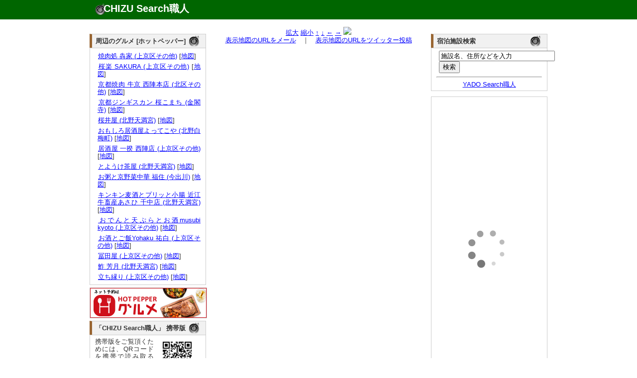

--- FILE ---
content_type: text/html; charset=UTF-8
request_url: http://chizu.web-syokunin.com/l_chizu.php?my=35.0289921686&mx=135.74262131&cy=35.0289921686&cx=135.74262131&zoom=15&title=%E4%BA%AC%E7%84%BC%E8%82%89%E3%81%AB%E3%81%97%E3%81%8D+%E5%8D%83%E6%9C%AC%E4%BB%8A%E5%87%BA%E5%B7%9D%E5%BA%97+%28%E4%B8%8A%E4%BA%AC%E5%8C%BA%E3%81%9D%E3%81%AE%E4%BB%96%29
body_size: 4477
content:
<!DOCTYPE html PUBLIC "-//W3C//DTD XHTML 1.0 Transitional//EN" "http://www.w3.org/TR/xhtml1/DTD/xhtml1-transitional.dtd">
<html xmlns="http://www.w3.org/1999/xhtml" xml:lang="ja" lang="ja">
	<head>
		<meta name="description" content="
			京焼肉にしき 千本今出川店 (上京区その他)の所在地。地図検索サイト「CHIZU Search職人」では全国の地図を検索できるのはもちろん、表示した地図のリンクやQRコードを簡単に生成できます。生成したリンクをメール等にコピー･ペーストすれば、気軽に地図情報を参照可能。携帯でも参照できますので、外出先でもご活用ください。" />
		<meta name="keyword" content="地図,検索" />
		<meta name="author" content="うぇっぶ工房" />
		<meta http-equiv="content-type" content="text/html; charset=UTF-8">
		<meta name="verify-v1" content="U9/UMj5sUGa+x0D885wAPiTmvm3L0mRuuLYUiI9i3Xw=" />
		<link rel="stylesheet" href="text.css" type="text/css" media="all" />
		<title>京焼肉にしき 千本今出川店 (上京区その他)の所在地｜地図検索サイト「CHIZU Search職人」</title>
</head>
<body>
	<div id="top_wrapper">
		<div id="header">
			<div id="logo">
				<h1><a href="http://chizu.web-syokunin.com/index.php">CHIZU Search職人</a></h1>
			</div>
		</div>
	</div>
	<div id="wrapper">
	<div id="body_wrapper">
		<div id="container">
			<div id="left_container">
				<div id="left_left" style="margin-top:1.1em;">
					<div id="block">
<div id="headline"><h3 class="headline_title">周辺のグルメ [ホットペッパー]</h3></div>
<div id="explain">

<ul>	<li><a href="//ck.jp.ap.valuecommerce.com/servlet/referral?vs=2608986&vp=878673485&va=2344047&vc_url=https%3A%2F%2Fwww.hotpepper.jp%2FstrJ003806533%2F%3Fvos%3Dnhppalsa000016" target="_blank"><img src="//ad.jp.ap.valuecommerce.com/servlet/gifbanner?vs=2608986&vp=878673485" height="1" width="1" border="0">焼肉処 犇家 (上京区その他)</a> [<a href="l_chizu.php?my=35.0294579295&mx=135.7418027545&cy=35.0294579295&cx=135.7418027545&zoom=15&title=%E7%84%BC%E8%82%89%E5%87%A6+%E7%8A%87%E5%AE%B6+%28%E4%B8%8A%E4%BA%AC%E5%8C%BA%E3%81%9D%E3%81%AE%E4%BB%96%29" target="_blank">地図</a>]</li>
	<li><a href="//ck.jp.ap.valuecommerce.com/servlet/referral?vs=2608986&vp=878673485&va=2344047&vc_url=https%3A%2F%2Fwww.hotpepper.jp%2FstrJ004469162%2F%3Fvos%3Dnhppalsa000016" target="_blank"><img src="//ad.jp.ap.valuecommerce.com/servlet/gifbanner?vs=2608986&vp=878673485" height="1" width="1" border="0">桜楽 SAKURA (上京区その他)</a> [<a href="l_chizu.php?my=35.0252153299&mx=135.7524169708&cy=35.0252153299&cx=135.7524169708&zoom=15&title=%E6%A1%9C%E6%A5%BD+SAKURA+%28%E4%B8%8A%E4%BA%AC%E5%8C%BA%E3%81%9D%E3%81%AE%E4%BB%96%29" target="_blank">地図</a>]</li>
	<li><a href="//ck.jp.ap.valuecommerce.com/servlet/referral?vs=2608986&vp=878673485&va=2344047&vc_url=https%3A%2F%2Fwww.hotpepper.jp%2FstrJ001114914%2F%3Fvos%3Dnhppalsa000016" target="_blank"><img src="//ad.jp.ap.valuecommerce.com/servlet/gifbanner?vs=2608986&vp=878673485" height="1" width="1" border="0">京都焼肉 牛京 西陣本店 (北区その他)</a> [<a href="l_chizu.php?my=35.0381802197&mx=135.7514774344&cy=35.0381802197&cx=135.7514774344&zoom=15&title=%E4%BA%AC%E9%83%BD%E7%84%BC%E8%82%89+%E7%89%9B%E4%BA%AC+%E8%A5%BF%E9%99%A3%E6%9C%AC%E5%BA%97+%28%E5%8C%97%E5%8C%BA%E3%81%9D%E3%81%AE%E4%BB%96%29" target="_blank">地図</a>]</li>
	<li><a href="//ck.jp.ap.valuecommerce.com/servlet/referral?vs=2608986&vp=878673485&va=2344047&vc_url=https%3A%2F%2Fwww.hotpepper.jp%2FstrJ001014250%2F%3Fvos%3Dnhppalsa000016" target="_blank"><img src="//ad.jp.ap.valuecommerce.com/servlet/gifbanner?vs=2608986&vp=878673485" height="1" width="1" border="0">京都ジンギスカン 桜こまち (金閣寺)</a> [<a href="l_chizu.php?my=35.03826617&mx=135.7333043046&cy=35.03826617&cx=135.7333043046&zoom=15&title=%E4%BA%AC%E9%83%BD%E3%82%B8%E3%83%B3%E3%82%AE%E3%82%B9%E3%82%AB%E3%83%B3+%E6%A1%9C%E3%81%93%E3%81%BE%E3%81%A1+%28%E9%87%91%E9%96%A3%E5%AF%BA%29" target="_blank">地図</a>]</li>
	<li><a href="//ck.jp.ap.valuecommerce.com/servlet/referral?vs=2608986&vp=878673485&va=2344047&vc_url=https%3A%2F%2Fwww.hotpepper.jp%2FstrJ000659623%2F%3Fvos%3Dnhppalsa000016" target="_blank"><img src="//ad.jp.ap.valuecommerce.com/servlet/gifbanner?vs=2608986&vp=878673485" height="1" width="1" border="0">桜井屋 (北野天満宮)</a> [<a href="l_chizu.php?my=35.0302321553&mx=135.7362696021&cy=35.0302321553&cx=135.7362696021&zoom=15&title=%E6%A1%9C%E4%BA%95%E5%B1%8B+%28%E5%8C%97%E9%87%8E%E5%A4%A9%E6%BA%80%E5%AE%AE%29" target="_blank">地図</a>]</li>
	<li><a href="//ck.jp.ap.valuecommerce.com/servlet/referral?vs=2608986&vp=878673485&va=2344047&vc_url=https%3A%2F%2Fwww.hotpepper.jp%2FstrJ000761638%2F%3Fvos%3Dnhppalsa000016" target="_blank"><img src="//ad.jp.ap.valuecommerce.com/servlet/gifbanner?vs=2608986&vp=878673485" height="1" width="1" border="0">おもしろ居酒屋よってこや (北野白梅町)</a> [<a href="l_chizu.php?my=35.0252392551&mx=135.7422942473&cy=35.0252392551&cx=135.7422942473&zoom=15&title=%E3%81%8A%E3%82%82%E3%81%97%E3%82%8D%E5%B1%85%E9%85%92%E5%B1%8B%E3%82%88%E3%81%A3%E3%81%A6%E3%81%93%E3%82%84+%28%E5%8C%97%E9%87%8E%E7%99%BD%E6%A2%85%E7%94%BA%29" target="_blank">地図</a>]</li>
	<li><a href="//ck.jp.ap.valuecommerce.com/servlet/referral?vs=2608986&vp=878673485&va=2344047&vc_url=https%3A%2F%2Fwww.hotpepper.jp%2FstrJ000695263%2F%3Fvos%3Dnhppalsa000016" target="_blank"><img src="//ad.jp.ap.valuecommerce.com/servlet/gifbanner?vs=2608986&vp=878673485" height="1" width="1" border="0">居酒屋 一揆 西陣店 (上京区その他)</a> [<a href="l_chizu.php?my=35.0262129149&mx=135.7490605639&cy=35.0262129149&cx=135.7490605639&zoom=15&title=%E5%B1%85%E9%85%92%E5%B1%8B+%E4%B8%80%E6%8F%86+%E8%A5%BF%E9%99%A3%E5%BA%97+%28%E4%B8%8A%E4%BA%AC%E5%8C%BA%E3%81%9D%E3%81%AE%E4%BB%96%29" target="_blank">地図</a>]</li>
	<li><a href="//ck.jp.ap.valuecommerce.com/servlet/referral?vs=2608986&vp=878673485&va=2344047&vc_url=https%3A%2F%2Fwww.hotpepper.jp%2FstrJ000108660%2F%3Fvos%3Dnhppalsa000016" target="_blank"><img src="//ad.jp.ap.valuecommerce.com/servlet/gifbanner?vs=2608986&vp=878673485" height="1" width="1" border="0">とようけ茶屋 (北野天満宮)</a> [<a href="l_chizu.php?my=35.0277940838&mx=135.7355964129&cy=35.0277940838&cx=135.7355964129&zoom=15&title=%E3%81%A8%E3%82%88%E3%81%86%E3%81%91%E8%8C%B6%E5%B1%8B+%28%E5%8C%97%E9%87%8E%E5%A4%A9%E6%BA%80%E5%AE%AE%29" target="_blank">地図</a>]</li>
	<li><a href="//ck.jp.ap.valuecommerce.com/servlet/referral?vs=2608986&vp=878673485&va=2344047&vc_url=https%3A%2F%2Fwww.hotpepper.jp%2FstrJ000661056%2F%3Fvos%3Dnhppalsa000016" target="_blank"><img src="//ad.jp.ap.valuecommerce.com/servlet/gifbanner?vs=2608986&vp=878673485" height="1" width="1" border="0">お粥と京野菜中華 福住 (今出川)</a> [<a href="l_chizu.php?my=35.0249119273&mx=135.748016812&cy=35.0249119273&cx=135.748016812&zoom=15&title=%E3%81%8A%E7%B2%A5%E3%81%A8%E4%BA%AC%E9%87%8E%E8%8F%9C%E4%B8%AD%E8%8F%AF+%E7%A6%8F%E4%BD%8F+%28%E4%BB%8A%E5%87%BA%E5%B7%9D%29" target="_blank">地図</a>]</li>
	<li><a href="//ck.jp.ap.valuecommerce.com/servlet/referral?vs=2608986&vp=878673485&va=2344047&vc_url=https%3A%2F%2Fwww.hotpepper.jp%2FstrJ000022303%2F%3Fvos%3Dnhppalsa000016" target="_blank"><img src="//ad.jp.ap.valuecommerce.com/servlet/gifbanner?vs=2608986&vp=878673485" height="1" width="1" border="0">キンキン麦酒とプリッと小腸 近江牛畜産あさひ 千中店 (北野天満宮)</a> [<a href="l_chizu.php?my=35.0249304014&mx=135.7422984244&cy=35.0249304014&cx=135.7422984244&zoom=15&title=%E3%82%AD%E3%83%B3%E3%82%AD%E3%83%B3%E9%BA%A6%E9%85%92%E3%81%A8%E3%83%97%E3%83%AA%E3%83%83%E3%81%A8%E5%B0%8F%E8%85%B8+%E8%BF%91%E6%B1%9F%E7%89%9B%E7%95%9C%E7%94%A3%E3%81%82%E3%81%95%E3%81%B2+%E5%8D%83%E4%B8%AD%E5%BA%97+%28%E5%8C%97%E9%87%8E%E5%A4%A9%E6%BA%80%E5%AE%AE%29" target="_blank">地図</a>]</li>
	<li><a href="//ck.jp.ap.valuecommerce.com/servlet/referral?vs=2608986&vp=878673485&va=2344047&vc_url=https%3A%2F%2Fwww.hotpepper.jp%2FstrJ003581451%2F%3Fvos%3Dnhppalsa000016" target="_blank"><img src="//ad.jp.ap.valuecommerce.com/servlet/gifbanner?vs=2608986&vp=878673485" height="1" width="1" border="0">おでんと天ぷらとお酒musubi kyoto (上京区その他)</a> [<a href="l_chizu.php?my=35.0260899262&mx=135.7395266828&cy=35.0260899262&cx=135.7395266828&zoom=15&title=%E3%81%8A%E3%81%A7%E3%82%93%E3%81%A8%E5%A4%A9%E3%81%B7%E3%82%89%E3%81%A8%E3%81%8A%E9%85%92musubi+kyoto+%28%E4%B8%8A%E4%BA%AC%E5%8C%BA%E3%81%9D%E3%81%AE%E4%BB%96%29" target="_blank">地図</a>]</li>
	<li><a href="//ck.jp.ap.valuecommerce.com/servlet/referral?vs=2608986&vp=878673485&va=2344047&vc_url=https%3A%2F%2Fwww.hotpepper.jp%2FstrJ004469447%2F%3Fvos%3Dnhppalsa000016" target="_blank"><img src="//ad.jp.ap.valuecommerce.com/servlet/gifbanner?vs=2608986&vp=878673485" height="1" width="1" border="0">お酒とご飯Yohaku 祐白 (上京区その他)</a> [<a href="l_chizu.php?my=35.022610393&mx=135.7425109866&cy=35.022610393&cx=135.7425109866&zoom=15&title=%E3%81%8A%E9%85%92%E3%81%A8%E3%81%94%E9%A3%AFYohaku+%E7%A5%90%E7%99%BD+%28%E4%B8%8A%E4%BA%AC%E5%8C%BA%E3%81%9D%E3%81%AE%E4%BB%96%29" target="_blank">地図</a>]</li>
	<li><a href="//ck.jp.ap.valuecommerce.com/servlet/referral?vs=2608986&vp=878673485&va=2344047&vc_url=https%3A%2F%2Fwww.hotpepper.jp%2FstrJ001260144%2F%3Fvos%3Dnhppalsa000016" target="_blank"><img src="//ad.jp.ap.valuecommerce.com/servlet/gifbanner?vs=2608986&vp=878673485" height="1" width="1" border="0">冨田屋 (上京区その他)</a> [<a href="l_chizu.php?my=35.0274347158&mx=135.7488752598&cy=35.0274347158&cx=135.7488752598&zoom=15&title=%E5%86%A8%E7%94%B0%E5%B1%8B+%28%E4%B8%8A%E4%BA%AC%E5%8C%BA%E3%81%9D%E3%81%AE%E4%BB%96%29" target="_blank">地図</a>]</li>
	<li><a href="//ck.jp.ap.valuecommerce.com/servlet/referral?vs=2608986&vp=878673485&va=2344047&vc_url=https%3A%2F%2Fwww.hotpepper.jp%2FstrJ000870206%2F%3Fvos%3Dnhppalsa000016" target="_blank"><img src="//ad.jp.ap.valuecommerce.com/servlet/gifbanner?vs=2608986&vp=878673485" height="1" width="1" border="0">鮓 芳月 (北野天満宮)</a> [<a href="l_chizu.php?my=35.0300236111&mx=135.7381022263&cy=35.0300236111&cx=135.7381022263&zoom=15&title=%E9%AE%93+%E8%8A%B3%E6%9C%88+%28%E5%8C%97%E9%87%8E%E5%A4%A9%E6%BA%80%E5%AE%AE%29" target="_blank">地図</a>]</li>
	<li><a href="//ck.jp.ap.valuecommerce.com/servlet/referral?vs=2608986&vp=878673485&va=2344047&vc_url=https%3A%2F%2Fwww.hotpepper.jp%2FstrJ003298209%2F%3Fvos%3Dnhppalsa000016" target="_blank"><img src="//ad.jp.ap.valuecommerce.com/servlet/gifbanner?vs=2608986&vp=878673485" height="1" width="1" border="0">立ち縁り (上京区その他)</a> [<a href="l_chizu.php?my=35.02698789&mx=135.7517469678&cy=35.02698789&cx=135.7517469678&zoom=15&title=%E7%AB%8B%E3%81%A1%E7%B8%81%E3%82%8A+%28%E4%B8%8A%E4%BA%AC%E5%8C%BA%E3%81%9D%E3%81%AE%E4%BB%96%29" target="_blank">地図</a>]</li>
</ul></div>
</div>
					<div id="block" style="border:1px solid #ccc;">
<iframe frameborder="0" allowtransparency="true" height="60" width="234" marginheight="0" scrolling="no" src="http://ad.jp.ap.valuecommerce.com/servlet/htmlbanner?sid=2608986&pid=879837158" marginwidth="0"><script language="javascript" src="http://ad.jp.ap.valuecommerce.com/servlet/jsbanner?sid=2608986&pid=879837158"></script><noscript><a href="http://ck.jp.ap.valuecommerce.com/servlet/referral?sid=2608986&pid=879837158" target="_blank" ><img src="http://ad.jp.ap.valuecommerce.com/servlet/gifbanner?sid=2608986&pid=879837158" height="60" width="234" border="0"></a></noscript></iframe>
					</div>
					<div id="block">
						<div id="headline"><h3 class="headline_title">「CHIZU Search職人」 携帯版</h3></div>
						<div id="explain">
							<img src="mchizu.png" align="right" hspace="10">携帯版をご覧頂くためには、QRコードを携帯で読み取るか、<a href="mailto:?subject=Mobile CHIZU Search URL&body=http://chizu.web-syokunin.com/m_index.php">こちらから</a>メールにてURLを送信してご利用ください。
						</div>
					</div>
					
					
					
				</div>
				<div id="left_right">
					<div id="block">

<center>
<a href="l_chizu.php?mx=135.74262131&my=35.0289921686&cx=135.74262131&cy=35.0289921686&zoom=16&title=%E4%BA%AC%E7%84%BC%E8%82%89%E3%81%AB%E3%81%97%E3%81%8D+%E5%8D%83%E6%9C%AC%E4%BB%8A%E5%87%BA%E5%B7%9D%E5%BA%97+%28%E4%B8%8A%E4%BA%AC%E5%8C%BA%E3%81%9D%E3%81%AE%E4%BB%96%29">拡大</a>
<a href="l_chizu.php?mx=135.74262131&my=35.0289921686&cx=135.74262131&cy=35.0289921686&zoom=14&title=%E4%BA%AC%E7%84%BC%E8%82%89%E3%81%AB%E3%81%97%E3%81%8D+%E5%8D%83%E6%9C%AC%E4%BB%8A%E5%87%BA%E5%B7%9D%E5%BA%97+%28%E4%B8%8A%E4%BA%AC%E5%8C%BA%E3%81%9D%E3%81%AE%E4%BB%96%29">縮小</a>
<a href="l_chizu.php?mx=135.74262131&my=35.0289921686&cx=135.74262131&cy=35.0317921686&zoom=15&title=%E4%BA%AC%E7%84%BC%E8%82%89%E3%81%AB%E3%81%97%E3%81%8D+%E5%8D%83%E6%9C%AC%E4%BB%8A%E5%87%BA%E5%B7%9D%E5%BA%97+%28%E4%B8%8A%E4%BA%AC%E5%8C%BA%E3%81%9D%E3%81%AE%E4%BB%96%29">↑</a>
<a href="l_chizu.php?mx=135.74262131&my=35.0289921686&cx=135.74262131&cy=35.0261921686&zoom=15&title=%E4%BA%AC%E7%84%BC%E8%82%89%E3%81%AB%E3%81%97%E3%81%8D+%E5%8D%83%E6%9C%AC%E4%BB%8A%E5%87%BA%E5%B7%9D%E5%BA%97+%28%E4%B8%8A%E4%BA%AC%E5%8C%BA%E3%81%9D%E3%81%AE%E4%BB%96%29">↓</a>
<a href="l_chizu.php?mx=135.74262131&my=35.0289921686&cx=135.73882131&cy=35.0289921686&zoom=15&title=%E4%BA%AC%E7%84%BC%E8%82%89%E3%81%AB%E3%81%97%E3%81%8D+%E5%8D%83%E6%9C%AC%E4%BB%8A%E5%87%BA%E5%B7%9D%E5%BA%97+%28%E4%B8%8A%E4%BA%AC%E5%8C%BA%E3%81%9D%E3%81%AE%E4%BB%96%29">←</a>
<a href="l_chizu.php?mx=135.74262131&my=35.0289921686&cx=135.74642131&cy=35.0289921686&zoom=15&title=%E4%BA%AC%E7%84%BC%E8%82%89%E3%81%AB%E3%81%97%E3%81%8D+%E5%8D%83%E6%9C%AC%E4%BB%8A%E5%87%BA%E5%B7%9D%E5%BA%97+%28%E4%B8%8A%E4%BA%AC%E5%8C%BA%E3%81%9D%E3%81%AE%E4%BB%96%29">→</a>
<img src="http://maps.google.com/maps/api/staticmap?center=35.0289921686,135.74262131&zoom=15&size=430x300&markers=size:mid|color:red|35.0289921686,135.74262131&sensor=false&format=jpg-baseline">
<br />
<a href="mailto:?subject=CHIZU Search URL&body=http://chizu.web-syokunin.com/chizu.php%3Fmx=135.74262131%26my=35.0289921686%26cx=135.74262131%26cy=35.0289921686%26zoom=15">表示地図のURLをメール</a>　｜　<a href="http://chizu.web-syokunin.com/twitter.php?mx=135.74262131&my=35.0289921686&cx=135.74262131&cy=35.0289921686&zoom=15&title=" target="_blank">表示地図のURLをツイッター投稿</a>
</center>
					</div>
				</div>
			</div>
			<div id="right_container"  style="margin-top:1.1em;">
				
				<div id="block">
<div id="headline"><h3 class="headline_title">宿泊施設検索</h3></div>
<div id="explain">
	<form action="http://yado.web-syokunin.com/keywd_search.php" method="post">
		<!-- キーワード入力テキストボックス -->
		<input type="text" name="keyword" value ="施設名、住所などを入力" size="27"  onfocus="this.value = '';">
		<br /><input type="submit" name="submit" value="検索">
	</form>
	<hr>
	<center><a href="http://yado.web-syokunin.com/index.php">YADO Search職人</a></center>
</div>
</div>
					
					<div id="block">
					<a href="http://hb.afl.rakuten.co.jp/hsc/08e4b0c1.a7bcbae5.06e4f7a1.a4b58d11/" target="_blank"><img src="http://hbb.afl.rakuten.co.jp/hsb/08e4b0c1.a7bcbae5.06e4f7a1.a4b58d11/153145/" border="0"></a>
				</div>
				
				
				<div id="block"><div id="explain">
<!-- Rakuten Widget FROM HERE --><script type="text/javascript">rakuten_design="slide";rakuten_affiliateId="013a1834.7a2de6d5.06e45d1b.eac4188a";rakuten_items="ctsmatch";rakuten_genreId=0;rakuten_size="200x600";rakuten_target="_blank";rakuten_theme="gray";rakuten_border="off";rakuten_auto_mode="off";rakuten_genre_title="off";rakuten_recommend="on";</script><script type="text/javascript" src="http://xml.affiliate.rakuten.co.jp/widget/js/rakuten_widget.js"></script><!-- Rakuten Widget TO HERE -->
					</div>
				</div>
			</div>
</div>
<div id="footer">
	<a href="http://search.web-syokunin.com/index.php">Web Search職人</a>｜<a href="http://chizu.web-syokunin.com/index.php">CHIZU Search職人</a>｜<a href="http://yado.web-syokunin.com/index.php">YADO Search職人</a>｜<a href="http://game-syokunin.net/topindex.php">GAME職人工房</a>｜<a href="http://puzzle.web-syokunin.com/index.php">PUZZLE職人工房</a>｜<a href="http://ja.game-cafe.net/">Smart Game Cafe</a><br />
	Copyright (c) <a href="http://web-syokunin.com/">うぇっぶ工房</a> All Rights Reserved
</div>
</div>
<script type="text/javascript">
var gaJsHost = (("https:" == document.location.protocol) ? "https://ssl." : "http://www.");
document.write(unescape("%3Cscript src='" + gaJsHost + "google-analytics.com/ga.js' type='text/javascript'%3E%3C/script%3E"));
</script>
<script type="text/javascript">
try {
var pageTracker = _gat._getTracker("UA-7239726-1");
pageTracker._trackPageview();
} catch(err) {}</script>
</body>
</html>


--- FILE ---
content_type: text/html; charset=UTF-8
request_url: http://ad.jp.ap.valuecommerce.com/servlet/htmlbanner?sid=2608986&pid=879837158
body_size: 629
content:
<HTML><A TARGET='_top' HREF='//ck.jp.ap.valuecommerce.com/servlet/referral?va=2691183&sid=2608986&pid=879837158&vcid=[base64]&vcpub=0.221428' rel="nofollow"><IMG BORDER=0 SRC='//i.imgvc.com/vc/images/00/29/10/6f.jpeg'></A></HTML>

--- FILE ---
content_type: application/javascript; charset=utf-8
request_url: https://mtwidget04.affiliate.rakuten.co.jp/?rakuten_design=slide&rakuten_affiliateId=013a1834.7a2de6d5.06e45d1b.eac4188a&rakuten_items=ctsmatch&rakuten_genreId=0&rakuten_size=200x600&rakuten_pattern=V1E&rakuten_target=_blank&rakuten_theme=gray&rakuten_border=off&rakuten_auto_mode=off&rakuten_genre_title=off&rakuten_pointbackId=_RTmtlk20000170&rakuten_no_link=off&rakuten_no_afl=off&rakuten_no_logo=off&rakuten_undispGenre=off&rakuten_wmode=off&rakuten_noScrollButton=off&rakuten_bgColor=FFFFFF&rakuten_txtColor=1D54A7&rakuten_captionColor=000000&rakuten_moverColor=C00000&rakuten_recommend=on&rakuten_service_flag=ichiba&rakuten_adNetworkId=&rakuten_adNetworkUrl=&rakuten_searchKeyword=&rakuten_disableLogo=&rakuten_moverItembgColor=&rakuten_moverCaptionColor=&rakuten_slideSpeed=250&rakuten_moreInfoColor=red&rakuten_subTxtColor=&rakuten_loadingImage=auto&rakuten_imageDisplay=auto&rakuten_txtDisplay=auto&rakuten_captionDisplay=auto&rakuten_moreInfoDisplay=auto&rakuten_txtRow=auto&rakuten_captionRow=auto&rakuten_auto_interval=6000&rakuten_imageSize=auto&rakuten_slideCell=auto&rakuten_slideDirection=auto&rakuten_order=0,1,2,3&rakuten_loadingTimeout=0&rakuten_mediaId=&rakuten_measurementId=-_ver--new_18_-&rakuten_pointSiteId=&rakuten_isAdvanced=false&rakuten_isIE=false&rakuten_deviceType=PC&rakuten_itemAmount=20&rakuten_tLogFrequency=10&rakuten_timestamp=1769445430400&rakuten_optout=off&rakuten_deeplink=on&rakuten_pUrl=http%3A%2F%2Fchizu.web-syokunin.com%2Fl_chizu.php%3Fmy%3D35.0289921686%26mx%3D135.74262131%26cy%3D35.0289921686%26cx%3D135.74262131%26zoom%3D15%26title%3D%25E4%25BA%25AC%25E7%2584%25BC%25E8%2582%2589%25E3%2581%25AB%25E3%2581%2597%25E3%2581%258D%2B%25E5%258D%2583%25E6%259C%25AC%25E4%25BB%258A%25E5%2587%25BA%25E5%25B7%259D%25E5%25BA%2597%2B%2528%25E4%25B8%258A%25E4%25BA%25AC%25E5%258C%25BA%25E3%2581%259D%25E3%2581%25AE%25E4%25BB%2596%2529&rakuten_version=20230106&rakuten_datatype=json
body_size: 2083
content:
{"query":"?rakuten_design=slide&rakuten_affiliateId=013a1834.7a2de6d5.06e45d1b.eac4188a&rakuten_items=ctsmatch&rakuten_genreId=0&rakuten_size=200x600&rakuten_pattern=V1E&rakuten_target=_blank&rakuten_theme=gray&rakuten_border=off&rakuten_auto_mode=off&rakuten_genre_title=off&rakuten_pointbackId=_RTmtlk20000170&rakuten_no_link=off&rakuten_no_afl=off&rakuten_no_logo=off&rakuten_undispGenre=off&rakuten_wmode=off&rakuten_noScrollButton=off&rakuten_bgColor=FFFFFF&rakuten_txtColor=1D54A7&rakuten_captionColor=000000&rakuten_moverColor=C00000&rakuten_recommend=on&rakuten_service_flag=ichiba&rakuten_adNetworkId=&rakuten_adNetworkUrl=&rakuten_searchKeyword=&rakuten_disableLogo=&rakuten_moverItembgColor=&rakuten_moverCaptionColor=&rakuten_slideSpeed=250&rakuten_moreInfoColor=red&rakuten_subTxtColor=&rakuten_loadingImage=auto&rakuten_imageDisplay=auto&rakuten_txtDisplay=auto&rakuten_captionDisplay=auto&rakuten_moreInfoDisplay=auto&rakuten_txtRow=auto&rakuten_captionRow=auto&rakuten_auto_interval=6000&rakuten_imageSize=auto&rakuten_slideCell=auto&rakuten_slideDirection=auto&rakuten_order=0,1,2,3&rakuten_loadingTimeout=0&rakuten_mediaId=&rakuten_measurementId=-_ver--new_18_-&rakuten_pointSiteId=&rakuten_isAdvanced=false&rakuten_isIE=false&rakuten_deviceType=PC&rakuten_itemAmount=20&rakuten_tLogFrequency=10&rakuten_timestamp=1769445430400&rakuten_optout=off&rakuten_deeplink=on&rakuten_pUrl=http%3A%2F%2Fchizu.web-syokunin.com%2Fl_chizu.php%3Fmy%3D35.0289921686%26mx%3D135.74262131%26cy%3D35.0289921686%26cx%3D135.74262131%26zoom%3D15%26title%3D%25E4%25BA%25AC%25E7%2584%25BC%25E8%2582%2589%25E3%2581%25AB%25E3%2581%2597%25E3%2581%258D%2B%25E5%258D%2583%25E6%259C%25AC%25E4%25BB%258A%25E5%2587%25BA%25E5%25B7%259D%25E5%25BA%2597%2B%2528%25E4%25B8%258A%25E4%25BA%25AC%25E5%258C%25BA%25E3%2581%259D%25E3%2581%25AE%25E4%25BB%2596%2529&rakuten_version=20230106&rakuten_datatype=json&ruleId=responsive200x600","viewapi":"https://mtwidget05.affiliate.ashiato.rakuten.co.jp","styling":"//static.affiliate.rakuten.co.jp/widget/html/stylesheets/pc_pcview_all.css","scripting":"//static.affiliate.rakuten.co.jp/widget/html/javascripts/front_merged.js"}